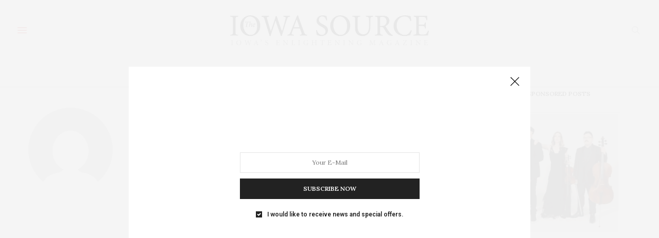

--- FILE ---
content_type: text/html; charset=UTF-8
request_url: https://www.iowasource.com/author/davidgfisher/
body_size: 79157
content:
<!doctype html>
<html dir="ltr" lang="en-US" prefix="og: https://ogp.me/ns#">
<head>
	<meta charset="UTF-8">
	<meta name="viewport" content="width=device-width, initial-scale=1, maximum-scale=1, viewport-fit=cover">
	<link rel="profile" href="http://gmpg.org/xfn/11">
	<meta http-equiv="x-dns-prefetch-control" content="on">
	<link rel="dns-prefetch" href="//fonts.googleapis.com" />
	<link rel="dns-prefetch" href="//fonts.gstatic.com" />
	<link rel="dns-prefetch" href="//0.gravatar.com/" />
	<link rel="dns-prefetch" href="//2.gravatar.com/" />
	<link rel="dns-prefetch" href="//1.gravatar.com/" /><title>David G. Fisher - Iowa Source</title>

		<!-- All in One SEO 4.9.3 - aioseo.com -->
	<meta name="robots" content="max-image-preview:large" />
	<link rel="canonical" href="https://www.iowasource.com/author/davidgfisher/" />
	<meta name="generator" content="All in One SEO (AIOSEO) 4.9.3" />
		<script type="application/ld+json" class="aioseo-schema">
			{"@context":"https:\/\/schema.org","@graph":[{"@type":"BreadcrumbList","@id":"https:\/\/www.iowasource.com\/author\/davidgfisher\/#breadcrumblist","itemListElement":[{"@type":"ListItem","@id":"https:\/\/www.iowasource.com#listItem","position":1,"name":"Home","item":"https:\/\/www.iowasource.com","nextItem":{"@type":"ListItem","@id":"https:\/\/www.iowasource.com\/author\/davidgfisher\/#listItem","name":"David G. Fisher"}},{"@type":"ListItem","@id":"https:\/\/www.iowasource.com\/author\/davidgfisher\/#listItem","position":2,"name":"David G. Fisher","previousItem":{"@type":"ListItem","@id":"https:\/\/www.iowasource.com#listItem","name":"Home"}}]},{"@type":"Organization","@id":"https:\/\/www.iowasource.com\/#organization","name":"Iowa Source","description":"Iowa's Enlightening Magazine","url":"https:\/\/www.iowasource.com\/"},{"@type":"Person","@id":"https:\/\/www.iowasource.com\/author\/davidgfisher\/#author","url":"https:\/\/www.iowasource.com\/author\/davidgfisher\/","name":"David G. Fisher","mainEntityOfPage":{"@id":"https:\/\/www.iowasource.com\/author\/davidgfisher\/#profilepage"}},{"@type":"ProfilePage","@id":"https:\/\/www.iowasource.com\/author\/davidgfisher\/#profilepage","url":"https:\/\/www.iowasource.com\/author\/davidgfisher\/","name":"David G. Fisher - Iowa Source","inLanguage":"en-US","isPartOf":{"@id":"https:\/\/www.iowasource.com\/#website"},"breadcrumb":{"@id":"https:\/\/www.iowasource.com\/author\/davidgfisher\/#breadcrumblist"},"dateCreated":"2017-09-15T04:49:44+00:00","mainEntity":{"@id":"https:\/\/www.iowasource.com\/author\/davidgfisher\/#author"}},{"@type":"WebSite","@id":"https:\/\/www.iowasource.com\/#website","url":"https:\/\/www.iowasource.com\/","name":"Iowa Source","description":"Iowa's Enlightening Magazine","inLanguage":"en-US","publisher":{"@id":"https:\/\/www.iowasource.com\/#organization"}}]}
		</script>
		<!-- All in One SEO -->

<link rel='dns-prefetch' href='//cdn.plyr.io' />
<link rel='dns-prefetch' href='//fonts.googleapis.com' />
<link rel="alternate" type="application/rss+xml" title="Iowa Source &raquo; Feed" href="https://www.iowasource.com/feed/" />
<link rel="alternate" type="application/rss+xml" title="Iowa Source &raquo; Comments Feed" href="https://www.iowasource.com/comments/feed/" />
<link rel="alternate" type="text/calendar" title="Iowa Source &raquo; iCal Feed" href="https://www.iowasource.com/events/?ical=1" />
<link rel="preconnect" href="//fonts.gstatic.com/" crossorigin><link rel="alternate" type="application/rss+xml" title="Iowa Source &raquo; Posts by David G. Fisher Feed" href="https://www.iowasource.com/author/davidgfisher/feed/" />
		<!-- This site uses the Google Analytics by MonsterInsights plugin v9.11.1 - Using Analytics tracking - https://www.monsterinsights.com/ -->
							<script src="//www.googletagmanager.com/gtag/js?id=G-8RNVSCL84D"  data-cfasync="false" data-wpfc-render="false" type="text/javascript" async></script>
			<script data-cfasync="false" data-wpfc-render="false" type="text/javascript">
				var mi_version = '9.11.1';
				var mi_track_user = true;
				var mi_no_track_reason = '';
								var MonsterInsightsDefaultLocations = {"page_location":"https:\/\/www.iowasource.com\/author\/davidgfisher\/"};
								if ( typeof MonsterInsightsPrivacyGuardFilter === 'function' ) {
					var MonsterInsightsLocations = (typeof MonsterInsightsExcludeQuery === 'object') ? MonsterInsightsPrivacyGuardFilter( MonsterInsightsExcludeQuery ) : MonsterInsightsPrivacyGuardFilter( MonsterInsightsDefaultLocations );
				} else {
					var MonsterInsightsLocations = (typeof MonsterInsightsExcludeQuery === 'object') ? MonsterInsightsExcludeQuery : MonsterInsightsDefaultLocations;
				}

								var disableStrs = [
										'ga-disable-G-8RNVSCL84D',
									];

				/* Function to detect opted out users */
				function __gtagTrackerIsOptedOut() {
					for (var index = 0; index < disableStrs.length; index++) {
						if (document.cookie.indexOf(disableStrs[index] + '=true') > -1) {
							return true;
						}
					}

					return false;
				}

				/* Disable tracking if the opt-out cookie exists. */
				if (__gtagTrackerIsOptedOut()) {
					for (var index = 0; index < disableStrs.length; index++) {
						window[disableStrs[index]] = true;
					}
				}

				/* Opt-out function */
				function __gtagTrackerOptout() {
					for (var index = 0; index < disableStrs.length; index++) {
						document.cookie = disableStrs[index] + '=true; expires=Thu, 31 Dec 2099 23:59:59 UTC; path=/';
						window[disableStrs[index]] = true;
					}
				}

				if ('undefined' === typeof gaOptout) {
					function gaOptout() {
						__gtagTrackerOptout();
					}
				}
								window.dataLayer = window.dataLayer || [];

				window.MonsterInsightsDualTracker = {
					helpers: {},
					trackers: {},
				};
				if (mi_track_user) {
					function __gtagDataLayer() {
						dataLayer.push(arguments);
					}

					function __gtagTracker(type, name, parameters) {
						if (!parameters) {
							parameters = {};
						}

						if (parameters.send_to) {
							__gtagDataLayer.apply(null, arguments);
							return;
						}

						if (type === 'event') {
														parameters.send_to = monsterinsights_frontend.v4_id;
							var hookName = name;
							if (typeof parameters['event_category'] !== 'undefined') {
								hookName = parameters['event_category'] + ':' + name;
							}

							if (typeof MonsterInsightsDualTracker.trackers[hookName] !== 'undefined') {
								MonsterInsightsDualTracker.trackers[hookName](parameters);
							} else {
								__gtagDataLayer('event', name, parameters);
							}
							
						} else {
							__gtagDataLayer.apply(null, arguments);
						}
					}

					__gtagTracker('js', new Date());
					__gtagTracker('set', {
						'developer_id.dZGIzZG': true,
											});
					if ( MonsterInsightsLocations.page_location ) {
						__gtagTracker('set', MonsterInsightsLocations);
					}
										__gtagTracker('config', 'G-8RNVSCL84D', {"forceSSL":"true"} );
										window.gtag = __gtagTracker;										(function () {
						/* https://developers.google.com/analytics/devguides/collection/analyticsjs/ */
						/* ga and __gaTracker compatibility shim. */
						var noopfn = function () {
							return null;
						};
						var newtracker = function () {
							return new Tracker();
						};
						var Tracker = function () {
							return null;
						};
						var p = Tracker.prototype;
						p.get = noopfn;
						p.set = noopfn;
						p.send = function () {
							var args = Array.prototype.slice.call(arguments);
							args.unshift('send');
							__gaTracker.apply(null, args);
						};
						var __gaTracker = function () {
							var len = arguments.length;
							if (len === 0) {
								return;
							}
							var f = arguments[len - 1];
							if (typeof f !== 'object' || f === null || typeof f.hitCallback !== 'function') {
								if ('send' === arguments[0]) {
									var hitConverted, hitObject = false, action;
									if ('event' === arguments[1]) {
										if ('undefined' !== typeof arguments[3]) {
											hitObject = {
												'eventAction': arguments[3],
												'eventCategory': arguments[2],
												'eventLabel': arguments[4],
												'value': arguments[5] ? arguments[5] : 1,
											}
										}
									}
									if ('pageview' === arguments[1]) {
										if ('undefined' !== typeof arguments[2]) {
											hitObject = {
												'eventAction': 'page_view',
												'page_path': arguments[2],
											}
										}
									}
									if (typeof arguments[2] === 'object') {
										hitObject = arguments[2];
									}
									if (typeof arguments[5] === 'object') {
										Object.assign(hitObject, arguments[5]);
									}
									if ('undefined' !== typeof arguments[1].hitType) {
										hitObject = arguments[1];
										if ('pageview' === hitObject.hitType) {
											hitObject.eventAction = 'page_view';
										}
									}
									if (hitObject) {
										action = 'timing' === arguments[1].hitType ? 'timing_complete' : hitObject.eventAction;
										hitConverted = mapArgs(hitObject);
										__gtagTracker('event', action, hitConverted);
									}
								}
								return;
							}

							function mapArgs(args) {
								var arg, hit = {};
								var gaMap = {
									'eventCategory': 'event_category',
									'eventAction': 'event_action',
									'eventLabel': 'event_label',
									'eventValue': 'event_value',
									'nonInteraction': 'non_interaction',
									'timingCategory': 'event_category',
									'timingVar': 'name',
									'timingValue': 'value',
									'timingLabel': 'event_label',
									'page': 'page_path',
									'location': 'page_location',
									'title': 'page_title',
									'referrer' : 'page_referrer',
								};
								for (arg in args) {
																		if (!(!args.hasOwnProperty(arg) || !gaMap.hasOwnProperty(arg))) {
										hit[gaMap[arg]] = args[arg];
									} else {
										hit[arg] = args[arg];
									}
								}
								return hit;
							}

							try {
								f.hitCallback();
							} catch (ex) {
							}
						};
						__gaTracker.create = newtracker;
						__gaTracker.getByName = newtracker;
						__gaTracker.getAll = function () {
							return [];
						};
						__gaTracker.remove = noopfn;
						__gaTracker.loaded = true;
						window['__gaTracker'] = __gaTracker;
					})();
									} else {
										console.log("");
					(function () {
						function __gtagTracker() {
							return null;
						}

						window['__gtagTracker'] = __gtagTracker;
						window['gtag'] = __gtagTracker;
					})();
									}
			</script>
							<!-- / Google Analytics by MonsterInsights -->
		<style id='wp-img-auto-sizes-contain-inline-css' type='text/css'>
img:is([sizes=auto i],[sizes^="auto," i]){contain-intrinsic-size:3000px 1500px}
/*# sourceURL=wp-img-auto-sizes-contain-inline-css */
</style>
<style id='wp-emoji-styles-inline-css' type='text/css'>

	img.wp-smiley, img.emoji {
		display: inline !important;
		border: none !important;
		box-shadow: none !important;
		height: 1em !important;
		width: 1em !important;
		margin: 0 0.07em !important;
		vertical-align: -0.1em !important;
		background: none !important;
		padding: 0 !important;
	}
/*# sourceURL=wp-emoji-styles-inline-css */
</style>
<link rel='stylesheet' id='wp-block-library-css' href='https://www.iowasource.com/wp-includes/css/dist/block-library/style.min.css?ver=6.9' media='all' />
<style id='global-styles-inline-css' type='text/css'>
:root{--wp--preset--aspect-ratio--square: 1;--wp--preset--aspect-ratio--4-3: 4/3;--wp--preset--aspect-ratio--3-4: 3/4;--wp--preset--aspect-ratio--3-2: 3/2;--wp--preset--aspect-ratio--2-3: 2/3;--wp--preset--aspect-ratio--16-9: 16/9;--wp--preset--aspect-ratio--9-16: 9/16;--wp--preset--color--black: #000000;--wp--preset--color--cyan-bluish-gray: #abb8c3;--wp--preset--color--white: #ffffff;--wp--preset--color--pale-pink: #f78da7;--wp--preset--color--vivid-red: #cf2e2e;--wp--preset--color--luminous-vivid-orange: #ff6900;--wp--preset--color--luminous-vivid-amber: #fcb900;--wp--preset--color--light-green-cyan: #7bdcb5;--wp--preset--color--vivid-green-cyan: #00d084;--wp--preset--color--pale-cyan-blue: #8ed1fc;--wp--preset--color--vivid-cyan-blue: #0693e3;--wp--preset--color--vivid-purple: #9b51e0;--wp--preset--color--thb-accent: #dd3333;--wp--preset--gradient--vivid-cyan-blue-to-vivid-purple: linear-gradient(135deg,rgb(6,147,227) 0%,rgb(155,81,224) 100%);--wp--preset--gradient--light-green-cyan-to-vivid-green-cyan: linear-gradient(135deg,rgb(122,220,180) 0%,rgb(0,208,130) 100%);--wp--preset--gradient--luminous-vivid-amber-to-luminous-vivid-orange: linear-gradient(135deg,rgb(252,185,0) 0%,rgb(255,105,0) 100%);--wp--preset--gradient--luminous-vivid-orange-to-vivid-red: linear-gradient(135deg,rgb(255,105,0) 0%,rgb(207,46,46) 100%);--wp--preset--gradient--very-light-gray-to-cyan-bluish-gray: linear-gradient(135deg,rgb(238,238,238) 0%,rgb(169,184,195) 100%);--wp--preset--gradient--cool-to-warm-spectrum: linear-gradient(135deg,rgb(74,234,220) 0%,rgb(151,120,209) 20%,rgb(207,42,186) 40%,rgb(238,44,130) 60%,rgb(251,105,98) 80%,rgb(254,248,76) 100%);--wp--preset--gradient--blush-light-purple: linear-gradient(135deg,rgb(255,206,236) 0%,rgb(152,150,240) 100%);--wp--preset--gradient--blush-bordeaux: linear-gradient(135deg,rgb(254,205,165) 0%,rgb(254,45,45) 50%,rgb(107,0,62) 100%);--wp--preset--gradient--luminous-dusk: linear-gradient(135deg,rgb(255,203,112) 0%,rgb(199,81,192) 50%,rgb(65,88,208) 100%);--wp--preset--gradient--pale-ocean: linear-gradient(135deg,rgb(255,245,203) 0%,rgb(182,227,212) 50%,rgb(51,167,181) 100%);--wp--preset--gradient--electric-grass: linear-gradient(135deg,rgb(202,248,128) 0%,rgb(113,206,126) 100%);--wp--preset--gradient--midnight: linear-gradient(135deg,rgb(2,3,129) 0%,rgb(40,116,252) 100%);--wp--preset--font-size--small: 13px;--wp--preset--font-size--medium: 20px;--wp--preset--font-size--large: 36px;--wp--preset--font-size--x-large: 42px;--wp--preset--spacing--20: 0.44rem;--wp--preset--spacing--30: 0.67rem;--wp--preset--spacing--40: 1rem;--wp--preset--spacing--50: 1.5rem;--wp--preset--spacing--60: 2.25rem;--wp--preset--spacing--70: 3.38rem;--wp--preset--spacing--80: 5.06rem;--wp--preset--shadow--natural: 6px 6px 9px rgba(0, 0, 0, 0.2);--wp--preset--shadow--deep: 12px 12px 50px rgba(0, 0, 0, 0.4);--wp--preset--shadow--sharp: 6px 6px 0px rgba(0, 0, 0, 0.2);--wp--preset--shadow--outlined: 6px 6px 0px -3px rgb(255, 255, 255), 6px 6px rgb(0, 0, 0);--wp--preset--shadow--crisp: 6px 6px 0px rgb(0, 0, 0);}:where(.is-layout-flex){gap: 0.5em;}:where(.is-layout-grid){gap: 0.5em;}body .is-layout-flex{display: flex;}.is-layout-flex{flex-wrap: wrap;align-items: center;}.is-layout-flex > :is(*, div){margin: 0;}body .is-layout-grid{display: grid;}.is-layout-grid > :is(*, div){margin: 0;}:where(.wp-block-columns.is-layout-flex){gap: 2em;}:where(.wp-block-columns.is-layout-grid){gap: 2em;}:where(.wp-block-post-template.is-layout-flex){gap: 1.25em;}:where(.wp-block-post-template.is-layout-grid){gap: 1.25em;}.has-black-color{color: var(--wp--preset--color--black) !important;}.has-cyan-bluish-gray-color{color: var(--wp--preset--color--cyan-bluish-gray) !important;}.has-white-color{color: var(--wp--preset--color--white) !important;}.has-pale-pink-color{color: var(--wp--preset--color--pale-pink) !important;}.has-vivid-red-color{color: var(--wp--preset--color--vivid-red) !important;}.has-luminous-vivid-orange-color{color: var(--wp--preset--color--luminous-vivid-orange) !important;}.has-luminous-vivid-amber-color{color: var(--wp--preset--color--luminous-vivid-amber) !important;}.has-light-green-cyan-color{color: var(--wp--preset--color--light-green-cyan) !important;}.has-vivid-green-cyan-color{color: var(--wp--preset--color--vivid-green-cyan) !important;}.has-pale-cyan-blue-color{color: var(--wp--preset--color--pale-cyan-blue) !important;}.has-vivid-cyan-blue-color{color: var(--wp--preset--color--vivid-cyan-blue) !important;}.has-vivid-purple-color{color: var(--wp--preset--color--vivid-purple) !important;}.has-black-background-color{background-color: var(--wp--preset--color--black) !important;}.has-cyan-bluish-gray-background-color{background-color: var(--wp--preset--color--cyan-bluish-gray) !important;}.has-white-background-color{background-color: var(--wp--preset--color--white) !important;}.has-pale-pink-background-color{background-color: var(--wp--preset--color--pale-pink) !important;}.has-vivid-red-background-color{background-color: var(--wp--preset--color--vivid-red) !important;}.has-luminous-vivid-orange-background-color{background-color: var(--wp--preset--color--luminous-vivid-orange) !important;}.has-luminous-vivid-amber-background-color{background-color: var(--wp--preset--color--luminous-vivid-amber) !important;}.has-light-green-cyan-background-color{background-color: var(--wp--preset--color--light-green-cyan) !important;}.has-vivid-green-cyan-background-color{background-color: var(--wp--preset--color--vivid-green-cyan) !important;}.has-pale-cyan-blue-background-color{background-color: var(--wp--preset--color--pale-cyan-blue) !important;}.has-vivid-cyan-blue-background-color{background-color: var(--wp--preset--color--vivid-cyan-blue) !important;}.has-vivid-purple-background-color{background-color: var(--wp--preset--color--vivid-purple) !important;}.has-black-border-color{border-color: var(--wp--preset--color--black) !important;}.has-cyan-bluish-gray-border-color{border-color: var(--wp--preset--color--cyan-bluish-gray) !important;}.has-white-border-color{border-color: var(--wp--preset--color--white) !important;}.has-pale-pink-border-color{border-color: var(--wp--preset--color--pale-pink) !important;}.has-vivid-red-border-color{border-color: var(--wp--preset--color--vivid-red) !important;}.has-luminous-vivid-orange-border-color{border-color: var(--wp--preset--color--luminous-vivid-orange) !important;}.has-luminous-vivid-amber-border-color{border-color: var(--wp--preset--color--luminous-vivid-amber) !important;}.has-light-green-cyan-border-color{border-color: var(--wp--preset--color--light-green-cyan) !important;}.has-vivid-green-cyan-border-color{border-color: var(--wp--preset--color--vivid-green-cyan) !important;}.has-pale-cyan-blue-border-color{border-color: var(--wp--preset--color--pale-cyan-blue) !important;}.has-vivid-cyan-blue-border-color{border-color: var(--wp--preset--color--vivid-cyan-blue) !important;}.has-vivid-purple-border-color{border-color: var(--wp--preset--color--vivid-purple) !important;}.has-vivid-cyan-blue-to-vivid-purple-gradient-background{background: var(--wp--preset--gradient--vivid-cyan-blue-to-vivid-purple) !important;}.has-light-green-cyan-to-vivid-green-cyan-gradient-background{background: var(--wp--preset--gradient--light-green-cyan-to-vivid-green-cyan) !important;}.has-luminous-vivid-amber-to-luminous-vivid-orange-gradient-background{background: var(--wp--preset--gradient--luminous-vivid-amber-to-luminous-vivid-orange) !important;}.has-luminous-vivid-orange-to-vivid-red-gradient-background{background: var(--wp--preset--gradient--luminous-vivid-orange-to-vivid-red) !important;}.has-very-light-gray-to-cyan-bluish-gray-gradient-background{background: var(--wp--preset--gradient--very-light-gray-to-cyan-bluish-gray) !important;}.has-cool-to-warm-spectrum-gradient-background{background: var(--wp--preset--gradient--cool-to-warm-spectrum) !important;}.has-blush-light-purple-gradient-background{background: var(--wp--preset--gradient--blush-light-purple) !important;}.has-blush-bordeaux-gradient-background{background: var(--wp--preset--gradient--blush-bordeaux) !important;}.has-luminous-dusk-gradient-background{background: var(--wp--preset--gradient--luminous-dusk) !important;}.has-pale-ocean-gradient-background{background: var(--wp--preset--gradient--pale-ocean) !important;}.has-electric-grass-gradient-background{background: var(--wp--preset--gradient--electric-grass) !important;}.has-midnight-gradient-background{background: var(--wp--preset--gradient--midnight) !important;}.has-small-font-size{font-size: var(--wp--preset--font-size--small) !important;}.has-medium-font-size{font-size: var(--wp--preset--font-size--medium) !important;}.has-large-font-size{font-size: var(--wp--preset--font-size--large) !important;}.has-x-large-font-size{font-size: var(--wp--preset--font-size--x-large) !important;}
/*# sourceURL=global-styles-inline-css */
</style>

<style id='classic-theme-styles-inline-css' type='text/css'>
/*! This file is auto-generated */
.wp-block-button__link{color:#fff;background-color:#32373c;border-radius:9999px;box-shadow:none;text-decoration:none;padding:calc(.667em + 2px) calc(1.333em + 2px);font-size:1.125em}.wp-block-file__button{background:#32373c;color:#fff;text-decoration:none}
/*# sourceURL=/wp-includes/css/classic-themes.min.css */
</style>
<link rel='stylesheet' id='thb-fa-css' href='https://www.iowasource.com/wp-content/themes/thevoux-wp/assets/css/font-awesome.min.css?ver=4.7.0' media='all' />
<link rel='stylesheet' id='thb-app-css' href='https://www.iowasource.com/wp-content/themes/thevoux-wp/assets/css/app.css?ver=6.9.10' media='all' />
<style id='thb-app-inline-css' type='text/css'>
body {font-family:Lora;}@media only screen and (max-width:40.063em) {.header .logo .logoimg {max-height:60px;}.header .logo .logoimg[src$=".svg"] {max-height:100%;height:60px;}}@media only screen and (min-width:40.063em) {.header .logo .logoimg {max-height:80px;}.header .logo .logoimg[src$=".svg"] {max-height:100%;height:80px;}}.header.fixed .logo .logoimg {max-height:40px;}.header.fixed .logo .logoimg[src$=".svg"] {max-height:100%;height:40px;}h1, h2, h3, h4, h5, h6, .mont, .wpcf7-response-output, label, .select-wrapper select, .wp-caption .wp-caption-text, .smalltitle, .toggle .title, q, blockquote p, cite, table tr th, table tr td, #footer.style3 .menu, #footer.style2 .menu, #footer.style4 .menu, .product-title, .social_bar, .widget.widget_socialcounter ul.style2 li {font-family:Roboto, 'BlinkMacSystemFont', -apple-system, 'Roboto', 'Lucida Sans';}input[type="submit"],.button,.btn,.thb-text-button {}em {}h1,.h1 {font-weight:900;font-size:50px;line-height:1.1em !important;}h2 {font-weight:900;}h3 {font-family:Roboto, 'BlinkMacSystemFont', -apple-system, 'Roboto', 'Lucida Sans';font-weight:900;line-height:1.2em !important;}h4 {font-weight:900;}h5 {}h6 {}a,.header .nav_holder.dark .full-menu-container .full-menu > li > a:hover,.full-menu-container.light-menu-color .full-menu > li > a:hover,.full-menu-container .full-menu > li.active > a, .full-menu-container .full-menu > li.sfHover > a,.full-menu-container .full-menu > li > a:hover,.full-menu-container .full-menu > li.menu-item-has-children.menu-item-mega-parent .thb_mega_menu_holder .thb_mega_menu li.active a,.full-menu-container .full-menu > li.menu-item-has-children.menu-item-mega-parent .thb_mega_menu_holder .thb_mega_menu li.active a .fa,.post.featured-style4 .featured-title,.post-detail .article-tags a,.post .post-content .post-review .average,.post .post-content .post-review .thb-counter,#archive-title h1 span,.widget > strong.style1,.widget.widget_recent_entries ul li .url, .widget.widget_recent_comments ul li .url,.thb-mobile-menu li a.active,.thb-mobile-menu-secondary li a:hover,q, blockquote p,cite,.notification-box a:not(.button),.video_playlist .video_play.vertical.video-active,.video_playlist .video_play.vertical.video-active h6,.not-found p,.thb_tabs .tabs h6 a:hover,.thb_tabs .tabs dd.active h6 a,.cart_totals table tr.order-total td,.shop_table tbody tr td.order-status.approved,.shop_table tbody tr td.product-quantity .wishlist-in-stock,.shop_table tbody tr td.product-stock-status .wishlist-in-stock ,.payment_methods li .about_paypal,.place-order .terms label a,.woocommerce-MyAccount-navigation ul li:hover a, .woocommerce-MyAccount-navigation ul li.is-active a,.product .product-information .price > .amount,.product .product-information .price ins .amount,.product .product-information .wc-forward:hover,.product .product-information .product_meta > span a,.product .product-information .product_meta > span .sku,.woocommerce-tabs .wc-tabs li a:hover,.woocommerce-tabs .wc-tabs li.active a,.thb-selectionSharer a.email:hover,.widget ul.menu .current-menu-item>a,.btn.transparent-accent, .btn:focus.transparent-accent, .button.transparent-accent, input[type=submit].transparent-accent,.has-thb-accent-color,.wp-block-button .wp-block-button__link.has-thb-accent-color {color:#dd3333;}.plyr__control--overlaid,.plyr--video .plyr__control.plyr__tab-focus, .plyr--video .plyr__control:hover, .plyr--video .plyr__control[aria-expanded=true] {background:#dd3333;}.plyr--full-ui input[type=range] {color:#dd3333;}.header-submenu-style2 .full-menu-container .full-menu > li.menu-item-has-children.menu-item-mega-parent .thb_mega_menu_holder,.custom_check + .custom_label:hover:before,.thb-pricing-table .thb-pricing-column.highlight-true .pricing-container,.woocommerce-MyAccount-navigation ul li:hover a, .woocommerce-MyAccount-navigation ul li.is-active a,.thb_3dimg:hover .image_link,.btn.transparent-accent, .btn:focus.transparent-accent, .button.transparent-accent, input[type=submit].transparent-accent,.posts.style13-posts .pagination ul .page-numbers:not(.dots):hover, .posts.style13-posts .pagination ul .page-numbers.current, .posts.style13-posts .pagination .nav-links .page-numbers:not(.dots):hover, .posts.style13-posts .pagination .nav-links .page-numbers.current {border-color:#dd3333;}.header .social-holder .social_header:hover .social_icon,.thb_3dimg .title svg,.thb_3dimg .arrow svg {fill:#dd3333;}.header .social-holder .quick_cart .float_count,.header.fixed .progress,.post .post-gallery.has-gallery:after,.post.featured-style4:hover .featured-title,.post-detail .post-detail-gallery .gallery-link:hover,.thb-progress span,#archive-title,.widget .count-image .count,.slick-nav:hover,.btn:not(.white):hover,.btn:not(.white):focus:hover,.button:not(.white):hover,input[type=submit]:not(.white):hover,.btn.accent,.btn:focus.accent,.button.accent,input[type=submit].accent,.custom_check + .custom_label:after,[class^="tag-link"]:hover, .tag-cloud-link:hover.category_container.style3:before,.highlight.accent,.video_playlist .video_play.video-active,.thb_tabs .tabs h6 a:after,.btn.transparent-accent:hover, .btn:focus.transparent-accent:hover, .button.transparent-accent:hover, input[type=submit].transparent-accent:hover,.thb-hotspot-container .thb-hotspot.pin-accent,.posts.style13-posts .pagination ul .page-numbers:not(.dots):hover, .posts.style13-posts .pagination ul .page-numbers.current, .posts.style13-posts .pagination .nav-links .page-numbers:not(.dots):hover, .posts.style13-posts .pagination .nav-links .page-numbers.current,.has-thb-accent-background-color,.wp-block-button .wp-block-button__link.has-thb-accent-background-color {background-color:#dd3333;}.btn.accent:hover,.btn:focus.accent:hover,.button.accent:hover,input[type=submit].accent:hover {background-color:#c72e2e;}.header-submenu-style2 .full-menu-container .full-menu > li.menu-item-has-children .sub-menu:not(.thb_mega_menu),.woocommerce-MyAccount-navigation ul li:hover + li a, .woocommerce-MyAccount-navigation ul li.is-active + li a {border-top-color:#dd3333;}.woocommerce-tabs .wc-tabs li a:after {border-bottom-color:#dd3333;}.header-submenu-style2 .full-menu-container .full-menu>li.menu-item-has-children .sub-menu:not(.thb_mega_menu),.header-submenu-style2 .full-menu-container .full-menu>li.menu-item-has-children.menu-item-mega-parent .thb_mega_menu_holder {border-top-color:#dd3333;}.header-submenu-style3 .full-menu-container .full-menu>li.menu-item-has-children.menu-item-mega-parent .thb_mega_menu_holder .thb_mega_menu li.active a,.header-submenu-style3 .full-menu-container .full-menu > li.menu-item-has-children .sub-menu:not(.thb_mega_menu) li a:hover {background:rgba(221,51,51, 0.2);}.post.carousel-style12:hover {background:rgba(221,51,51, 0.1);}blockquote:before,blockquote:after {background:rgba(221,51,51, 0.2);}@media only screen and (max-width:40.063em) {.post.featured-style4 .featured-title,.post.category-widget-slider .featured-title {background:#dd3333;}}.full-menu-container .full-menu > li > a { color:#dd3333 !important; }.full-menu-container .full-menu > li > a:hover { color:#ba2b07 !important; }.full-menu-container.light-menu-color .full-menu > li > a { color:#dd3333 !important; }.full-menu-container.light-menu-color .full-menu > li > a:hover { color:#ba2b07 !important; }.mobile-toggle span,.light-title .mobile-toggle span {background:#dd3333;}.quick_search .search_icon,.header .social-holder .social_toggle svg,.header .social-holder .quick_cart svg {fill:#aaaaaa;}.widget > strong {color:#000000 !important;}.header.fixed .header_top .progress {background:#ba2b07;}.full-menu-container,.header.style3 .nav_holder,.header.style4 .nav_holder,.header.style5 .nav_holder,.header.style6 .nav_holder,.header.style7 .header_top {background-color:#f9f9f9 !important;}.full-menu-container .full-menu > li.menu-item-has-children.menu-item-mega-parent .thb_mega_menu_holder,.full-menu-container .full-menu > li.menu-item-has-children > .sub-menu {background-color:#f9f9f9 !important;}.social_bar {background-color:#dddddd !important;}#footer {background-color:#eaeaea !important;}#subfooter {background-color:#f4f4f4 !important;}.widget.style1 > strong span {background:#dddddd;}.full-menu-container .full-menu > li > a,#footer.style2 .menu,#footer.style3 .menu,#footer.style4 .menu,#footer.style5 .menu {font-family:Palatino, 'BlinkMacSystemFont', -apple-system, 'Roboto', 'Lucida Sans';font-weight:bolder;font-size:14px;}.subheader-menu>li>a {}.full-menu-container .full-menu > li > a,#footer.style2 .menu,#footer.style3 .menu,#footer.style4 .menu,#footer.style5 .menu {font-family:Palatino, 'BlinkMacSystemFont', -apple-system, 'Roboto', 'Lucida Sans';font-weight:bolder;font-size:14px;}.thb-mobile-menu>li>a,.thb-mobile-menu-secondary li a {}.thb-mobile-menu .sub-menu li a {}.post .post-title h1 {font-style:normal;font-weight:900;}.post-links,.thb-post-top,.post-meta,.post-author,.post-title-bullets li button span {}.post-detail .post-content:before {}.social_bar ul li a {}#footer.style2 .menu,#footer.style3 .menu,#footer.style4 .menu,#footer.style5 .menu {}.post-detail-style2-row .post-detail .post-title-container,.sidebar .sidebar_inner {background-color:#ffffff}.post-title h3, .post-title h1 {font-weight:900!important;}.newsletter-container-mc p {padding:10px 0;}.newsletter-container-mc input {width:90%;}.newsletter-container-mc input[type=submit] {width:70%;}.adrotate_widgets .g-col {margin:0px 0 0px 0 !important;}.adrotate_widgets .g-col:last-child {margin:30px 0 0px 0 !important;}.g-single {margin:0px 0 30px 0 !important;}.g-dyn {margin:0px 0 30px 0 !important;}.g-col {margin:0px 0 30px 0 !important;}.g {}#footer .widget.style3>strong span {padding:0;font-size:16px;background:transparent;}
/*# sourceURL=thb-app-inline-css */
</style>
<link rel='stylesheet' id='thb-style-css' href='https://www.iowasource.com/wp-content/themes/thevoux-wp/style.css?ver=6.9.10' media='all' />
<link rel='stylesheet' id='thb-google-fonts-css' href='https://fonts.googleapis.com/css?family=Lora%3A400%2C500%2C600%2C700%2C400i%2C500i%2C600i%2C700i%7CRoboto%3A100%2C200%2C300%2C400%2C500%2C600%2C700%2C800%2C900%2C100i%2C200i%2C300i%2C400i%2C500i%2C600i%2C700i%2C800i%2C900i&#038;subset=latin&#038;display=swap&#038;ver=6.9.10' media='all' />
<script type="text/javascript" src="https://www.iowasource.com/wp-content/plugins/google-analytics-for-wordpress/assets/js/frontend-gtag.js?ver=9.11.1" id="monsterinsights-frontend-script-js" async="async" data-wp-strategy="async"></script>
<script data-cfasync="false" data-wpfc-render="false" type="text/javascript" id='monsterinsights-frontend-script-js-extra'>/* <![CDATA[ */
var monsterinsights_frontend = {"js_events_tracking":"true","download_extensions":"doc,pdf,ppt,zip,xls,docx,pptx,xlsx","inbound_paths":"[]","home_url":"https:\/\/www.iowasource.com","hash_tracking":"false","v4_id":"G-8RNVSCL84D"};/* ]]> */
</script>
<script type="text/javascript" src="https://www.iowasource.com/wp-includes/js/jquery/jquery.min.js?ver=3.7.1" id="jquery-core-js"></script>
<script type="text/javascript" src="https://www.iowasource.com/wp-includes/js/jquery/jquery-migrate.min.js?ver=3.4.1" id="jquery-migrate-js"></script>
<script></script><link rel="https://api.w.org/" href="https://www.iowasource.com/wp-json/" /><link rel="alternate" title="JSON" type="application/json" href="https://www.iowasource.com/wp-json/wp/v2/users/98" /><link rel="EditURI" type="application/rsd+xml" title="RSD" href="https://www.iowasource.com/xmlrpc.php?rsd" />
<meta name="generator" content="WordPress 6.9" />

<!-- This site is using AdRotate v5.17.2 to display their advertisements - https://ajdg.solutions/ -->
<!-- AdRotate CSS -->
<style type="text/css" media="screen">
	.g { margin:0px; padding:0px; overflow:hidden; line-height:1; zoom:1; }
	.g img { height:auto; }
	.g-col { position:relative; float:left; }
	.g-col:first-child { margin-left: 0; }
	.g-col:last-child { margin-right: 0; }
	.g-1 { min-width:0px; max-width:1456px; }
	.b-1 { margin:0px 0px 0px 0px; }
	.g-3 { min-width:0px; max-width:1456px; }
	.b-3 { margin:25px 0px 0px 0px; }
	.g-4 { min-width:0px; max-width:300px; }
	.b-4 { margin:0px 0px 0px 0px; }
	.g-5 { min-width:0px; max-width:600px; }
	.b-5 { margin:0px 0px 0px 0px; }
	@media only screen and (max-width: 480px) {
		.g-col, .g-dyn, .g-single { width:100%; margin-left:0; margin-right:0; }
	}
</style>
<!-- /AdRotate CSS -->

<meta name="tec-api-version" content="v1"><meta name="tec-api-origin" content="https://www.iowasource.com"><link rel="alternate" href="https://www.iowasource.com/wp-json/tribe/events/v1/" /><meta name="generator" content="Powered by WPBakery Page Builder - drag and drop page builder for WordPress."/>
<link rel="icon" href="https://www.iowasource.com/wp-content/uploads/2017/08/cropped-iowasource-favicon-32x32.gif" sizes="32x32" />
<link rel="icon" href="https://www.iowasource.com/wp-content/uploads/2017/08/cropped-iowasource-favicon-192x192.gif" sizes="192x192" />
<link rel="apple-touch-icon" href="https://www.iowasource.com/wp-content/uploads/2017/08/cropped-iowasource-favicon-180x180.gif" />
<meta name="msapplication-TileImage" content="https://www.iowasource.com/wp-content/uploads/2017/08/cropped-iowasource-favicon-270x270.gif" />
		<style type="text/css" id="wp-custom-css">
			.rpwe-thumb {
    width: 100% !important;
}

.rpwe-thumb:hover {
    opacity: 0.8;
}

body .rpwe-block h3 {
    font-size: 18px !important;
    text-align: center;
    line-height: 2.4 !important;
}

body .rpwe-block h3 a {
	color: #222;
}

body .rpwe-block h3 a:hover {
	color: #222!important;
	text-decoration: underline;
}


.rpwe-summary {
    font-size: 14px;
    text-align: center;
}		</style>
		<noscript><style> .wpb_animate_when_almost_visible { opacity: 1; }</style></noscript><link rel='stylesheet' id='rpwe-style-css' href='https://www.iowasource.com/wp-content/plugins/recent-posts-widget-extended/assets/css/rpwe-frontend.css?ver=2.0.2' media='all' />
</head>
<body class="archive author author-davidgfisher author-98 wp-theme-thevoux-wp tribe-no-js article-dropcap-off thb-borders-off thb-rounded-forms-off social_black-off header_submenu_color-light mobile_menu_animation- header-submenu-style1 thb-pinit-on thb-single-product-ajax-on wpb-js-composer js-comp-ver-8.7.2 vc_responsive">
			<div id="wrapper" class="thb-page-transition-on">
		<!-- Start Content Container -->
		<div id="content-container">
			<!-- Start Content Click Capture -->
			<div class="click-capture"></div>
			<!-- End Content Click Capture -->
									
<!-- Start Header -->
<header class="header fixed ">
	<div class="header_top cf">
		<div class="row full-width-row align-middle">
			<div class="small-3 medium-2 columns toggle-holder">
					<a href="#" class="mobile-toggle  small"><div><span></span><span></span><span></span></div></a>
				</div>
			<div class="small-6 medium-8 columns logo text-center active">
								<a href="https://www.iowasource.com/" class="logolink" title="Iowa Source">
					<img src="https://iowasource.com/wp-content/uploads/2017/08/TheIowaSourceBWLogo@2x.gif" class="logoimg" alt="Iowa Source"/>
				</a>
								</div>
			<div class="small-3 medium-2 columns text-right">
				<div class="social-holder style2">
					
	<aside class="social_header">
																											</aside>
							<aside class="quick_search">
		<svg xmlns="http://www.w3.org/2000/svg" version="1.1" class="search_icon" x="0" y="0" width="16.2" height="16.2" viewBox="0 0 16.2 16.2" enable-background="new 0 0 16.209 16.204" xml:space="preserve"><path d="M15.9 14.7l-4.3-4.3c0.9-1.1 1.4-2.5 1.4-4 0-3.5-2.9-6.4-6.4-6.4S0.1 3 0.1 6.5c0 3.5 2.9 6.4 6.4 6.4 1.4 0 2.8-0.5 3.9-1.3l4.4 4.3c0.2 0.2 0.4 0.2 0.6 0.2 0.2 0 0.4-0.1 0.6-0.2C16.2 15.6 16.2 15.1 15.9 14.7zM1.7 6.5c0-2.6 2.2-4.8 4.8-4.8s4.8 2.1 4.8 4.8c0 2.6-2.2 4.8-4.8 4.8S1.7 9.1 1.7 6.5z"/></svg>		<form role="search" method="get" class="searchform" action="https://www.iowasource.com/">
	<label for="search-form-1" class="screen-reader-text">Search for:</label>
	<input type="text" id="search-form-1" class="search-field" value="" name="s" />
</form>
	</aside>
										</div>
			</div>
		</div>
				<span class="progress"></span>
			</div>
			<div class="nav_holder show-for-large">
			<nav class="full-menu-container text-center">
									<ul id="menu-main-header-menu" class="full-menu nav submenu-style-style1"><li id="menu-item-4327" class="menu-item menu-item-type-taxonomy menu-item-object-category menu-item-4327"><a href="https://www.iowasource.com/category/features/">Features</a></li>
<li id="menu-item-4325" class="menu-item menu-item-type-taxonomy menu-item-object-category menu-item-4325"><a href="https://www.iowasource.com/category/events/">Events</a></li>
<li id="menu-item-4326" class="menu-item menu-item-type-taxonomy menu-item-object-category menu-item-4326"><a href="https://www.iowasource.com/category/food/">Food</a></li>
<li id="menu-item-7694" class="menu-item menu-item-type-post_type menu-item-object-page menu-item-7694"><a href="https://www.iowasource.com/about/">About Us</a></li>
<li id="menu-item-7693" class="menu-item menu-item-type-custom menu-item-object-custom menu-item-7693"><a target="_blank" href="http://eepurl.com/c1wGA5">Subscribe</a></li>
<li id="menu-item-7807" class="menu-item menu-item-type-taxonomy menu-item-object-category menu-item-7807"><a href="https://www.iowasource.com/category/event-calendars/">Calendar</a></li>
</ul>							</nav>
		</div>
	</header>
<!-- End Header -->
			<!-- Start Header -->
<div class="header_holder  ">
<header class="header style1 ">

	<div class="header_top cf">
				<div class="row full-width-row align-middle">
			<div class="small-3 large-4 columns toggle-holder">
					<a href="#" class="mobile-toggle  small"><div><span></span><span></span><span></span></div></a>
								</div>
			<div class="small-6 large-4 columns logo text-center">
				<a href="https://www.iowasource.com/" class="logolink" title="Iowa Source">
					<img src="https://iowasource.com/wp-content/uploads/2017/08/TheIowaSourceBWLogo@2x.png" class="logoimg" alt="Iowa Source"/>
				</a>
			</div>
			<div class="small-3 large-4 columns social-holder style2">
				
	<aside class="social_header">
																											</aside>
		<aside class="quick_search">
		<svg xmlns="http://www.w3.org/2000/svg" version="1.1" class="search_icon" x="0" y="0" width="16.2" height="16.2" viewBox="0 0 16.2 16.2" enable-background="new 0 0 16.209 16.204" xml:space="preserve"><path d="M15.9 14.7l-4.3-4.3c0.9-1.1 1.4-2.5 1.4-4 0-3.5-2.9-6.4-6.4-6.4S0.1 3 0.1 6.5c0 3.5 2.9 6.4 6.4 6.4 1.4 0 2.8-0.5 3.9-1.3l4.4 4.3c0.2 0.2 0.4 0.2 0.6 0.2 0.2 0 0.4-0.1 0.6-0.2C16.2 15.6 16.2 15.1 15.9 14.7zM1.7 6.5c0-2.6 2.2-4.8 4.8-4.8s4.8 2.1 4.8 4.8c0 2.6-2.2 4.8-4.8 4.8S1.7 9.1 1.7 6.5z"/></svg>		<form role="search" method="get" class="searchform" action="https://www.iowasource.com/">
	<label for="search-form-2" class="screen-reader-text">Search for:</label>
	<input type="text" id="search-form-2" class="search-field" value="" name="s" />
</form>
	</aside>
				</div>
		</div>
	</div>
			<div class="nav_holder light">
			<nav class="full-menu-container">
				<ul id="menu-main-header-menu-1" class="full-menu nav submenu-style-style1"><li class="menu-item menu-item-type-taxonomy menu-item-object-category menu-item-4327"><a href="https://www.iowasource.com/category/features/">Features</a></li>
<li class="menu-item menu-item-type-taxonomy menu-item-object-category menu-item-4325"><a href="https://www.iowasource.com/category/events/">Events</a></li>
<li class="menu-item menu-item-type-taxonomy menu-item-object-category menu-item-4326"><a href="https://www.iowasource.com/category/food/">Food</a></li>
<li class="menu-item menu-item-type-post_type menu-item-object-page menu-item-7694"><a href="https://www.iowasource.com/about/">About Us</a></li>
<li class="menu-item menu-item-type-custom menu-item-object-custom menu-item-7693"><a target="_blank" href="http://eepurl.com/c1wGA5">Subscribe</a></li>
<li class="menu-item menu-item-type-taxonomy menu-item-object-category menu-item-7807"><a href="https://www.iowasource.com/category/event-calendars/">Calendar</a></li>
</ul>				</nav>
		</div>
	</header>
</div>
<!-- End Header -->
			<div role="main" class="cf">
<div class="row archive-page-container">
	<div class="small-12 medium-8 columns">
					<section id="authorpage" class="authorpage">
					<img alt='' src='https://secure.gravatar.com/avatar/?s=164&#038;d=mm&#038;r=g' srcset='https://secure.gravatar.com/avatar/?s=328&#038;d=mm&#038;r=g 2x' class='avatar avatar-164 photo avatar-default lazyload' height='164' width='164' decoding='async'/>	<div class="author-content">
		<h5><a href="https://www.iowasource.com/author/davidgfisher/">David G. Fisher</a></h5>
				<p></p>
									</div>
				</section>
								<article itemscope itemtype="http://schema.org/Article" class="post style1  post-1074 post type-post status-publish format-standard has-post-thumbnail hentry category-food-restaurants-and-recipes tag-buy-local tag-crop-diversity tag-csa tag-family-farms tag-farmers-markets tag-food-revolution tag-local-food-production tag-new-food-system tag-organic-agriculture tag-small-farms tag-sustainable-agriculture">
	<div class="row align-middle">
		<div class="small-12 medium-5 large-6 columns">
						<figure class="post-gallery">
								<a href="https://www.iowasource.com/2009/03/04/food2009_03_fisher/" title="The Great Food Revolution: An Emerging Sustainable Food System"><img width="440" height="377" src="https://www.iowasource.com/wp-content/uploads/2009/03/2009_03_chart.jpg" class="attachment-thevoux-style1-2x size-thevoux-style1-2x thb-lazyload lazyload wp-post-image" alt="sustainable agriculture" decoding="async" fetchpriority="high" sizes="(max-width: 440px) 100vw, 440px" data-src="https://www.iowasource.com/wp-content/uploads/2009/03/2009_03_chart.jpg" data-sizes="auto" data-srcset="https://www.iowasource.com/wp-content/uploads/2009/03/2009_03_chart.jpg 440w, https://www.iowasource.com/wp-content/uploads/2009/03/2009_03_chart-300x257.jpg 300w" /></a>
			</figure>
					</div>
		<div class="small-12 medium-7 large-6 columns">
			<div class="thb-post-style1-content">
					<div class="thb-post-top">
				<aside class="post-meta style1">
			<a href="https://www.iowasource.com/category/food/food-restaurants-and-recipes/" class="cat-food-restaurants-and-recipes" aria-label="Food, Restaurants and Recipes">Food, Restaurants and Recipes</a>		</aside>
							<aside class="post-date">
				March 4, 2009			</aside>
			</div>
					<div class="post-title"><h3 itemprop="headline"><a href="https://www.iowasource.com/2009/03/04/food2009_03_fisher/" title="The Great Food Revolution: An Emerging Sustainable Food System">The Great Food Revolution: An Emerging Sustainable Food System</a></h3></div>								<div class="post-content small">
					<p>Let’s face it, the current way we do food &#8211; from seed to fork, and&hellip;</p>
					<footer class="post-links">
	<a href="https://www.iowasource.com/2009/03/04/food2009_03_fisher/#respond" title="The Great Food Revolution: An Emerging Sustainable Food System" class="post-link comment-link"><svg version="1.1" xmlns="http://www.w3.org/2000/svg" xmlns:xlink="http://www.w3.org/1999/xlink" x="0px" y="0px" width="13px" height="13.091px" viewBox="0 0 13 13.091" enable-background="new 0 0 13 13.091" xml:space="preserve">
<path d="M13,0.919v9.188c0,0.504-0.413,0.918-0.92,0.918H6.408l-2.136,1.838C3.999,13.094,3.62,13.166,3.284,13
	c-0.321-0.137-0.528-0.461-0.528-0.826v-1.148H0.919C0.413,11.025,0,10.611,0,10.107V0.919C0,0.414,0.413,0,0.919,0H12.08
	C12.587,0,13,0.414,13,0.919z M12.08,0.919H0.919v9.188h2.756v2.066l2.389-2.066h6.017V0.919z"/>
</svg></a> 
	<aside class="share-article-loop share-link post-link">
					</aside>
		<span>0 Shares</span>
	</footer>
				</div>
			</div>
		</div>
	</div>
		<aside class="post-bottom-meta hide">
		<meta itemprop="mainEntityOfPage" content="https://www.iowasource.com/2009/03/04/food2009_03_fisher/">
		<span class="vcard author" itemprop="author" content="David G. Fisher">
			<span class="fn">David G. Fisher</span>
		</span>
		<time class="time publised entry-date" datetime="2009-03-04T12:17:00+00:00" itemprop="datePublished" content="2009-03-04T12:17:00+00:00">March 4, 2009</time>
		<meta itemprop="dateModified" class="updated" content="2019-02-04T19:02:00+00:00">
		<span itemprop="publisher" itemscope itemtype="https://schema.org/Organization">
			<meta itemprop="name" content="Iowa Source">
			<span itemprop="logo" itemscope itemtype="https://schema.org/ImageObject">
				<meta itemprop="url" content="https://www.iowasource.com/wp-content/themes/thevoux-wp/assets/img/logo.png">
			</span>
		</span>
					<span itemprop="image" itemscope itemtype="http://schema.org/ImageObject">
				<meta itemprop="url" content="https://www.iowasource.com/wp-content/uploads/2009/03/2009_03_chart.jpg">
				<meta itemprop="width" content="440" />
				<meta itemprop="height" content="377" />
			</span>
			</aside>
	</article>
								</div>
	<aside class="sidebar small-12 medium-4 columns">
	<div class="sidebar_inner fixed-me">
		<div id="rpwe_widget-7" class="widget style3 rpwe_widget recent-posts-extended"><strong><span>Premium Sponsored Posts</span></strong><div  class="rpwe-block"><ul class="rpwe-ul"><li class="rpwe-li rpwe-clearfix"><a class="rpwe-img" href="https://www.iowasource.com/2018/01/05/events-calendar/" target="_self"><img class="rpwe-alignleft rpwe-thumb" src="https://www.iowasource.com/wp-content/uploads/2018/01/vitamin-string-quartet-270x213.gif" alt="Events Calendar 2025" height="213" width="270" loading="lazy" decoding="async"></a><h3 class="rpwe-title"><a href="https://www.iowasource.com/2018/01/05/events-calendar/" target="_self">Events Calendar 2025</a></h3><div class="rpwe-summary">Thursday, January 29 • ICPL Fiber Arts Hangout. Bring your &hellip;</div></li></ul></div><!-- Generated by http://wordpress.org/plugins/recent-posts-widget-extended/ --></div><div id="text-5" class="widget style3 widget_text"><strong><span>Iowa Source This Week &#8211; RLB</span></strong>			<div class="textwidget"><script>(function() {
	window.mc4wp = window.mc4wp || {
		listeners: [],
		forms: {
			on: function(evt, cb) {
				window.mc4wp.listeners.push(
					{
						event   : evt,
						callback: cb
					}
				);
			}
		}
	}
})();
</script><!-- Mailchimp for WordPress v4.11.1 - https://wordpress.org/plugins/mailchimp-for-wp/ --><form id="mc4wp-form-1" class="mc4wp-form mc4wp-form-7540" method="post" data-id="7540" data-name="Subscribe to Newsletter Right Side Form V1" ><div class="mc4wp-form-fields"><style>
  .newsletter-container input {
  	width:100%;
  }

  .newsletter-container input[type=submit] {
	width:80%;
  }
  
  .newsletter-container input[type=submit]:hover {
    color:#000;
    background-color:#fff;
  }
</style>

<div class="newsletter-container-mc" style="background-color:#dd3333; color:#fff;padding:20px; text-align:center;">
  <div class="newsletter-form-container">
    <p>This Week's Eastern Iowa Arts &amp; Culture Delivered to Your Inbox</p>
   	
    <input type="text" name="FNAME" placeholder="First Name">
    <input type="email" name="EMAIL" placeholder="Your email address" required /><!--The Iowa Source--><input name="INTERESTS[aa88d177e1][]" type="hidden" value="43fb066235"><!-- Special Offers and Events --><input name="INTERESTS[aa88d177e1][]" type="hidden" value="6053be2447"><!-- Arts and Culture this week --> <input name="INTERESTS[aa88d177e1][]" type="hidden" value="3903b28d23">
    <input type="submit" value="Subscribe Now" class="btn transparent-white">
  </div>
</div></div><label style="display: none !important;">Leave this field empty if you're human: <input type="text" name="_mc4wp_honeypot" value="" tabindex="-1" autocomplete="off" /></label><input type="hidden" name="_mc4wp_timestamp" value="1769770270" /><input type="hidden" name="_mc4wp_form_id" value="7540" /><input type="hidden" name="_mc4wp_form_element_id" value="mc4wp-form-1" /><div class="mc4wp-response"></div></form><!-- / Mailchimp for WordPress Plugin -->
</div>
		</div>	</div>
</aside>
</div>
		</div><!-- End role["main"] -->
			<!-- Start Footer -->
<!-- Please call pinit.js only once per page -->
<footer id="footer" class="style1 center-align-text  light">
	<div class="row no-padding  ">
					<div class="small-12 medium-6 large-4 columns">
				<div id="thb_sharedimages_widget-6" class="widget style3 widget_sharedimages"><strong><span>Most Shared Articles</span></strong><ul class="shared-style1"><li itemscope itemtype="http://schema.org/Article" class="post listing post-2506 type-post status-publish format-standard has-post-thumbnail hentry category-food-restaurants-and-recipes tag-gingerbread-recipes tag-how-to-make-a-gingerbread-house tag-royal-icing-recipes">
		<a class="figure  " href="https://www.iowasource.com/2012/11/08/food2012_11/" rel="bookmark" title="How to Make a Gingerbread House: Tips, Tools, and Recipes for a Candy Masterpiece">
				<img width="150" height="150" src="[data-uri]" class="attachment-thumbnail size-thumbnail thb-lazyload lazyload wp-post-image" alt="gingerbread house, gingerbread" decoding="async" loading="lazy" sizes="auto, (max-width: 150px) 100vw, 150px" data-src="https://www.iowasource.com/wp-content/uploads/2012/11/2012_11_ginger-red-green-150x150.jpg" data-sizes="auto" data-srcset="https://www.iowasource.com/wp-content/uploads/2012/11/2012_11_ginger-red-green-150x150.jpg 150w, https://www.iowasource.com/wp-content/uploads/2012/11/2012_11_ginger-red-green-180x180.jpg 180w, https://www.iowasource.com/wp-content/uploads/2012/11/2012_11_ginger-red-green-300x300.jpg 300w" />	</a>
		<div class="listing_content">
						<div class="thb-post-top">
				<aside class="post-meta style1">
			<a href="https://www.iowasource.com/category/food/food-restaurants-and-recipes/" class="cat-food-restaurants-and-recipes" aria-label="Food, Restaurants and Recipes">Food, Restaurants and Recipes</a>		</aside>
					</div>
					<div class="post-title"><h6 itemprop="headline"><a href="https://www.iowasource.com/2012/11/08/food2012_11/" title="How to Make a Gingerbread House: Tips, Tools, and Recipes for a Candy Masterpiece">How to Make a Gingerbread House: Tips, Tools, and Recipes for a Candy Masterpiece</a></h6></div>		<footer class="post-links share-link just-shares">
	<svg version="1.1" xmlns="http://www.w3.org/2000/svg" xmlns:xlink="http://www.w3.org/1999/xlink" x="0px" y="0px" width="14px" height="15px" viewBox="0 0 14 15" enable-background="new 0 0 14 15" xml:space="preserve"><path d="M12,4h-2v1h2v9H1V5h2V4H1C0.326,4,0,4.298,0,5v8.729C0,14.43,0.546,15,1.219,15h10.562C12.454,15,13,14.432,13,13.729V5
			C13,4.299,12.674,4,12,4z M4.88,2.848l1.162-1.214v6.78c0,0.265,0.205,0.479,0.458,0.479s0.458-0.215,0.458-0.479v-6.78
			L8.12,2.848c0.179,0.188,0.47,0.188,0.648,0c0.179-0.187,0.179-0.49,0-0.676L6.824,0.14c-0.18-0.187-0.47-0.187-0.648,0
			L4.231,2.172c-0.179,0.186-0.179,0.489,0,0.676C4.41,3.035,4.7,3.035,4.88,2.848z"/></svg>	<span><em>2.8K</em> Shares</span>
</footer>
			<aside class="post-bottom-meta hide">
		<meta itemprop="mainEntityOfPage" content="https://www.iowasource.com/2012/11/08/food2012_11/">
		<span class="vcard author" itemprop="author" content="Sarah Kingsbury">
			<span class="fn">Sarah Kingsbury</span>
		</span>
		<time class="time publised entry-date" datetime="2012-11-08T10:37:59+00:00" itemprop="datePublished" content="2012-11-08T10:37:59+00:00">November 8, 2012</time>
		<meta itemprop="dateModified" class="updated" content="2023-12-06T21:05:30+00:00">
		<span itemprop="publisher" itemscope itemtype="https://schema.org/Organization">
			<meta itemprop="name" content="Iowa Source">
			<span itemprop="logo" itemscope itemtype="https://schema.org/ImageObject">
				<meta itemprop="url" content="https://www.iowasource.com/wp-content/themes/thevoux-wp/assets/img/logo.png">
			</span>
		</span>
					<span itemprop="image" itemscope itemtype="http://schema.org/ImageObject">
				<meta itemprop="url" content="https://www.iowasource.com/wp-content/uploads/2012/11/2012_11_ginger-red-green.jpg">
				<meta itemprop="width" content="440" />
				<meta itemprop="height" content="429" />
			</span>
			</aside>
		</div>
</li>
			<li itemscope itemtype="http://schema.org/Article" class="post listing post-3942 type-post status-publish format-standard has-post-thumbnail hentry category-home-and-garden tag-grow-garlic-in-iowa">
		<a class="figure  " href="https://www.iowasource.com/2015/10/05/home-garden2015_10_garlic/" rel="bookmark" title="How to Grow Garlic in Iowa">
				<img width="150" height="150" src="[data-uri]" class="attachment-thumbnail size-thumbnail thb-lazyload lazyload wp-post-image" alt="" decoding="async" loading="lazy" sizes="auto, (max-width: 150px) 100vw, 150px" data-src="https://www.iowasource.com/wp-content/uploads/2015/10/garlic-10-15-150x150.jpg" data-sizes="auto" data-srcset="https://www.iowasource.com/wp-content/uploads/2015/10/garlic-10-15-150x150.jpg 150w, https://www.iowasource.com/wp-content/uploads/2015/10/garlic-10-15-180x180.jpg 180w, https://www.iowasource.com/wp-content/uploads/2015/10/garlic-10-15-900x900.jpg 900w, https://www.iowasource.com/wp-content/uploads/2015/10/garlic-10-15-45x45.jpg 45w" />	</a>
		<div class="listing_content">
						<div class="thb-post-top">
				<aside class="post-meta style1">
			<a href="https://www.iowasource.com/category/features/lifestyle/home-and-garden/" class="cat-home-and-garden" aria-label="Home and Garden">Home and Garden</a>		</aside>
					</div>
					<div class="post-title"><h6 itemprop="headline"><a href="https://www.iowasource.com/2015/10/05/home-garden2015_10_garlic/" title="How to Grow Garlic in Iowa">How to Grow Garlic in Iowa</a></h6></div>		<footer class="post-links share-link just-shares">
	<svg version="1.1" xmlns="http://www.w3.org/2000/svg" xmlns:xlink="http://www.w3.org/1999/xlink" x="0px" y="0px" width="14px" height="15px" viewBox="0 0 14 15" enable-background="new 0 0 14 15" xml:space="preserve"><path d="M12,4h-2v1h2v9H1V5h2V4H1C0.326,4,0,4.298,0,5v8.729C0,14.43,0.546,15,1.219,15h10.562C12.454,15,13,14.432,13,13.729V5
			C13,4.299,12.674,4,12,4z M4.88,2.848l1.162-1.214v6.78c0,0.265,0.205,0.479,0.458,0.479s0.458-0.215,0.458-0.479v-6.78
			L8.12,2.848c0.179,0.188,0.47,0.188,0.648,0c0.179-0.187,0.179-0.49,0-0.676L6.824,0.14c-0.18-0.187-0.47-0.187-0.648,0
			L4.231,2.172c-0.179,0.186-0.179,0.489,0,0.676C4.41,3.035,4.7,3.035,4.88,2.848z"/></svg>	<span><em>30</em> Shares</span>
</footer>
			<aside class="post-bottom-meta hide">
		<meta itemprop="mainEntityOfPage" content="https://www.iowasource.com/2015/10/05/home-garden2015_10_garlic/">
		<span class="vcard author" itemprop="author" content="Jocelyn Engman">
			<span class="fn">Jocelyn Engman</span>
		</span>
		<time class="time publised entry-date" datetime="2015-10-05T14:47:51+00:00" itemprop="datePublished" content="2015-10-05T14:47:51+00:00">October 5, 2015</time>
		<meta itemprop="dateModified" class="updated" content="2017-12-12T18:42:00+00:00">
		<span itemprop="publisher" itemscope itemtype="https://schema.org/Organization">
			<meta itemprop="name" content="Iowa Source">
			<span itemprop="logo" itemscope itemtype="https://schema.org/ImageObject">
				<meta itemprop="url" content="https://www.iowasource.com/wp-content/themes/thevoux-wp/assets/img/logo.png">
			</span>
		</span>
					<span itemprop="image" itemscope itemtype="http://schema.org/ImageObject">
				<meta itemprop="url" content="https://www.iowasource.com/wp-content/uploads/2015/10/garlic-10-15.jpg">
				<meta itemprop="width" content="1400" />
				<meta itemprop="height" content="900" />
			</span>
			</aside>
		</div>
</li>
			<li itemscope itemtype="http://schema.org/Article" class="post listing post-8659 type-post status-publish format-standard has-post-thumbnail hentry category-books-and-writers category-events category-features">
		<a class="figure  " href="https://www.iowasource.com/2017/11/28/laura-ingalls-wilder/" rel="bookmark" title="Laura Ingalls Wilder: Her Real Pioneer Life">
				<img width="150" height="150" src="[data-uri]" class="attachment-thumbnail size-thumbnail thb-lazyload lazyload wp-post-image" alt="" decoding="async" loading="lazy" sizes="auto, (max-width: 150px) 100vw, 150px" data-src="https://www.iowasource.com/wp-content/uploads/2017/11/Laura-solo-1117-150x150.jpg" data-sizes="auto" data-srcset="https://www.iowasource.com/wp-content/uploads/2017/11/Laura-solo-1117-150x150.jpg 150w, https://www.iowasource.com/wp-content/uploads/2017/11/Laura-solo-1117-180x180.jpg 180w, https://www.iowasource.com/wp-content/uploads/2017/11/Laura-solo-1117-900x900.jpg 900w, https://www.iowasource.com/wp-content/uploads/2017/11/Laura-solo-1117-45x45.jpg 45w" />	</a>
		<div class="listing_content">
						<div class="thb-post-top">
				<aside class="post-meta style1">
			<a href="https://www.iowasource.com/category/features/arts-entertainment/books-and-writers/" class="cat-books-and-writers" aria-label="Books and Writers">Books and Writers</a><i>,</i>&nbsp;<a href="https://www.iowasource.com/category/events/" class="cat-events" aria-label="Events">Events</a><i>,</i>&nbsp;<a href="https://www.iowasource.com/category/features/" class="cat-features" aria-label="Features">Features</a>		</aside>
					</div>
					<div class="post-title"><h6 itemprop="headline"><a href="https://www.iowasource.com/2017/11/28/laura-ingalls-wilder/" title="Laura Ingalls Wilder: Her Real Pioneer Life">Laura Ingalls Wilder: Her Real Pioneer Life</a></h6></div>		<footer class="post-links share-link just-shares">
	<svg version="1.1" xmlns="http://www.w3.org/2000/svg" xmlns:xlink="http://www.w3.org/1999/xlink" x="0px" y="0px" width="14px" height="15px" viewBox="0 0 14 15" enable-background="new 0 0 14 15" xml:space="preserve"><path d="M12,4h-2v1h2v9H1V5h2V4H1C0.326,4,0,4.298,0,5v8.729C0,14.43,0.546,15,1.219,15h10.562C12.454,15,13,14.432,13,13.729V5
			C13,4.299,12.674,4,12,4z M4.88,2.848l1.162-1.214v6.78c0,0.265,0.205,0.479,0.458,0.479s0.458-0.215,0.458-0.479v-6.78
			L8.12,2.848c0.179,0.188,0.47,0.188,0.648,0c0.179-0.187,0.179-0.49,0-0.676L6.824,0.14c-0.18-0.187-0.47-0.187-0.648,0
			L4.231,2.172c-0.179,0.186-0.179,0.489,0,0.676C4.41,3.035,4.7,3.035,4.88,2.848z"/></svg>	<span><em>42</em> Shares</span>
</footer>
			<aside class="post-bottom-meta hide">
		<meta itemprop="mainEntityOfPage" content="https://www.iowasource.com/2017/11/28/laura-ingalls-wilder/">
		<span class="vcard author" itemprop="author" content="Source Staff">
			<span class="fn">Source Staff</span>
		</span>
		<time class="time publised entry-date" datetime="2017-11-28T17:29:04+00:00" itemprop="datePublished" content="2017-11-28T17:29:04+00:00">November 28, 2017</time>
		<meta itemprop="dateModified" class="updated" content="2020-05-13T15:21:04+00:00">
		<span itemprop="publisher" itemscope itemtype="https://schema.org/Organization">
			<meta itemprop="name" content="Iowa Source">
			<span itemprop="logo" itemscope itemtype="https://schema.org/ImageObject">
				<meta itemprop="url" content="https://www.iowasource.com/wp-content/themes/thevoux-wp/assets/img/logo.png">
			</span>
		</span>
					<span itemprop="image" itemscope itemtype="http://schema.org/ImageObject">
				<meta itemprop="url" content="https://www.iowasource.com/wp-content/uploads/2017/11/Laura-solo-1117.jpg">
				<meta itemprop="width" content="1400" />
				<meta itemprop="height" content="900" />
			</span>
			</aside>
		</div>
</li>
			</ul></div>			</div>
			<div class="small-12 medium-6 large-4 columns">
				<div id="mc4wp_form_widget-3" class="widget style3 widget_mc4wp_form_widget"><strong><span>Newsletter</span></strong><script>(function() {
	window.mc4wp = window.mc4wp || {
		listeners: [],
		forms: {
			on: function(evt, cb) {
				window.mc4wp.listeners.push(
					{
						event   : evt,
						callback: cb
					}
				);
			}
		}
	}
})();
</script><!-- Mailchimp for WordPress v4.11.1 - https://wordpress.org/plugins/mailchimp-for-wp/ --><form id="mc4wp-form-2" class="mc4wp-form mc4wp-form-7540" method="post" data-id="7540" data-name="Subscribe to Newsletter Right Side Form V1" ><div class="mc4wp-form-fields"><style>
  .newsletter-container input {
  	width:100%;
  }

  .newsletter-container input[type=submit] {
	width:80%;
  }
  
  .newsletter-container input[type=submit]:hover {
    color:#000;
    background-color:#fff;
  }
</style>

<div class="newsletter-container-mc" style="background-color:#dd3333; color:#fff;padding:20px; text-align:center;">
  <div class="newsletter-form-container">
    <p>This Week's Eastern Iowa Arts &amp; Culture Delivered to Your Inbox</p>
   	
    <input type="text" name="FNAME" placeholder="First Name">
    <input type="email" name="EMAIL" placeholder="Your email address" required /><!--The Iowa Source--><input name="INTERESTS[aa88d177e1][]" type="hidden" value="43fb066235"><!-- Special Offers and Events --><input name="INTERESTS[aa88d177e1][]" type="hidden" value="6053be2447"><!-- Arts and Culture this week --> <input name="INTERESTS[aa88d177e1][]" type="hidden" value="3903b28d23">
    <input type="submit" value="Subscribe Now" class="btn transparent-white">
  </div>
</div></div><label style="display: none !important;">Leave this field empty if you're human: <input type="text" name="_mc4wp_honeypot" value="" tabindex="-1" autocomplete="off" /></label><input type="hidden" name="_mc4wp_timestamp" value="1769770270" /><input type="hidden" name="_mc4wp_form_id" value="7540" /><input type="hidden" name="_mc4wp_form_element_id" value="mc4wp-form-2" /><div class="mc4wp-response"></div></form><!-- / Mailchimp for WordPress Plugin --></div>			</div>
			<div class="small-12 large-4 columns">
					<div id="meta-8" class="widget style3 widget_meta"><strong><span>Meta</span></strong>
		<ul>
						<li><a href="https://www.iowasource.com/wp-login.php">Log in</a></li>
			<li><a href="https://www.iowasource.com/feed/">Entries feed</a></li>
			<li><a href="https://www.iowasource.com/comments/feed/">Comments feed</a></li>

			<li><a href="https://wordpress.org/">WordPress.org</a></li>
		</ul>

		</div>			</div>
			</div>
</footer>
<!-- End Footer -->
	<!-- Start Sub-Footer -->
<aside id="subfooter" class="light style1">
	<div class="row">
		<div class="small-12 columns">
							<ul id="menu-business-menu" class="menu"><li id="menu-item-7753" class="menu-item menu-item-type-post_type menu-item-object-page menu-item-7753"><a href="https://www.iowasource.com/fairfield-iowa/">Fairfield</a></li>
<li id="menu-item-7754" class="menu-item menu-item-type-post_type menu-item-object-page menu-item-7754"><a href="https://www.iowasource.com/about/">About Us</a></li>
<li id="menu-item-7755" class="menu-item menu-item-type-post_type menu-item-object-page menu-item-7755"><a href="https://www.iowasource.com/classifieds/">Classifieds</a></li>
</ul>					</div>
	</div>
</aside>
<!-- End Sub-Footer -->
	</div> <!-- End #content-container -->
	<!-- Start Mobile Menu -->
<nav id="mobile-menu" class="light">
	<div class="custom_scroll" id="menu-scroll">
		<a href="#" class="close"><svg xmlns="http://www.w3.org/2000/svg" viewBox="0 0 64 64" enable-background="new 0 0 64 64"><g fill="none" stroke="#000" stroke-width="2" stroke-miterlimit="10"><path d="m18.947 17.15l26.1 25.903"/><path d="m19.05 43.15l25.902-26.1"/></g></svg></a>
		<a href="https://www.iowasource.com/" class="logolink" title="Iowa Source">
			<img src="https://iowasource.com/wp-content/uploads/2017/08/TheIowaSourceBWLogo@2x.png" class="logoimg" alt="Iowa Source"/>
		</a>
					<ul id="menu-main-header-menu-2" class="thb-mobile-menu"><li class=" menu-item menu-item-type-taxonomy menu-item-object-category menu-item-4327"><a href="https://www.iowasource.com/category/features/">Features</a></li>
<li class=" menu-item menu-item-type-taxonomy menu-item-object-category menu-item-4325"><a href="https://www.iowasource.com/category/events/">Events</a></li>
<li class=" menu-item menu-item-type-taxonomy menu-item-object-category menu-item-4326"><a href="https://www.iowasource.com/category/food/">Food</a></li>
<li class=" menu-item menu-item-type-post_type menu-item-object-page menu-item-7694"><a href="https://www.iowasource.com/about/">About Us</a></li>
<li class=" menu-item menu-item-type-custom menu-item-object-custom menu-item-7693"><a target="_blank" href="http://eepurl.com/c1wGA5">Subscribe</a></li>
<li class=" menu-item menu-item-type-taxonomy menu-item-object-category menu-item-7807"><a href="https://www.iowasource.com/category/event-calendars/">Calendar</a></li>
</ul>							<ul id="menu-business-menu-1" class="thb-mobile-menu-secondary"><li class="menu-item menu-item-type-post_type menu-item-object-page menu-item-7753"><a href="https://www.iowasource.com/fairfield-iowa/">Fairfield</a></li>
<li class="menu-item menu-item-type-post_type menu-item-object-page menu-item-7754"><a href="https://www.iowasource.com/about/">About Us</a></li>
<li class="menu-item menu-item-type-post_type menu-item-object-page menu-item-7755"><a href="https://www.iowasource.com/classifieds/">Classifieds</a></li>
</ul>				<div class="menu-footer">
					</div>
	</div>
</nav>
<!-- End Mobile Menu -->
</div> <!-- End #wrapper -->
		<a href="#" title="Scroll To Top" id="scroll_totop">
			<svg version="1.1" xmlns="http://www.w3.org/2000/svg" xmlns:xlink="http://www.w3.org/1999/xlink" x="0px" y="0px"
	 width="15.983px" height="11.837px" viewBox="0 0 15.983 11.837" enable-background="new 0 0 15.983 11.837" xml:space="preserve"><path class="thb-arrow-head" d="M1.486,5.924l4.845-4.865c0.24-0.243,0.24-0.634,0-0.876c-0.242-0.243-0.634-0.243-0.874,0L0.18,5.481
		c-0.24,0.242-0.24,0.634,0,0.876l5.278,5.299c0.24,0.241,0.632,0.241,0.874,0c0.24-0.241,0.24-0.634,0-0.876L1.486,5.924z"/><path class="thb-arrow-line" d="M15.982,5.92c0,0.328-0.264,0.593-0.592,0.593H0.592C0.264,6.513,0,6.248,0,5.92c0-0.327,0.264-0.591,0.592-0.591h14.799
		C15.719,5.329,15.982,5.593,15.982,5.92z"/></svg>		</a>
			<div id="thbSelectionSharerPopover" class="thb-selectionSharer" data-appid="" data-user="fuel_themes">
		<div id="thb-selectionSharerPopover-inner">
			<ul>
								<li><a class="action twitter" href="#" title="Share this selection on Twitter" target="_blank"><i class="fa fa-twitter"></i></a></li>
												<li><a class="action facebook" href="#" title="Share this selection on Facebook" target="_blank"><i class="fa fa-facebook"></i></a></li>
												<li><a class="action email" href="#" title="Share this selection by Email" target="_blank"><i class="fa fa-envelope"></i></a></li>
							</ul>
		</div>
	</div>
		<script type="speculationrules">
{"prefetch":[{"source":"document","where":{"and":[{"href_matches":"/*"},{"not":{"href_matches":["/wp-*.php","/wp-admin/*","/wp-content/uploads/*","/wp-content/*","/wp-content/plugins/*","/wp-content/themes/thevoux-wp/*","/*\\?(.+)"]}},{"not":{"selector_matches":"a[rel~=\"nofollow\"]"}},{"not":{"selector_matches":".no-prefetch, .no-prefetch a"}}]},"eagerness":"conservative"}]}
</script>
		<script>
		( function ( body ) {
			'use strict';
			body.className = body.className.replace( /\btribe-no-js\b/, 'tribe-js' );
		} )( document.body );
		</script>
		<script>(function() {function maybePrefixUrlField () {
  const value = this.value.trim()
  if (value !== '' && value.indexOf('http') !== 0) {
    this.value = 'http://' + value
  }
}

const urlFields = document.querySelectorAll('.mc4wp-form input[type="url"]')
for (let j = 0; j < urlFields.length; j++) {
  urlFields[j].addEventListener('blur', maybePrefixUrlField)
}
})();</script>		<aside id="newsletter-popup" class="mfp-hide theme-popup newsletter-popup">
						<div class="newsletter-content">
				<div class="newsletter-form-container">
																				<form class="newsletter-form" action="#" method="post" data-security="547aa4e8e7">
						<input placeholder="Your E-Mail" type="text" name="widget_subscribe" class="widget_subscribe">
						<button type="submit" name="submit" class="btn small">SUBSCRIBE NOW</button>
											</form>
							<div class="thb-custom-checkbox">
			<input type="checkbox" id="thb-newsletter-privacy-829" name="thb-newsletter-privacy" class="thb-newsletter-privacy" checked>
			<label for="thb-newsletter-privacy-829">I would like to receive news and special offers.</label>
		</div>
						</div>
			</div>
		</aside>
		<aside class="thb-cookie-bar">
	<div class="thb-cookie-text">
	<p>Our site uses cookies. Learn more about our use of cookies: <a href="#">Cookie Policy</a></p>	</div>
	<a class="button transparent-white mini">ACCEPT</a>
</aside>
	<script> /* <![CDATA[ */var tribe_l10n_datatables = {"aria":{"sort_ascending":": activate to sort column ascending","sort_descending":": activate to sort column descending"},"length_menu":"Show _MENU_ entries","empty_table":"No data available in table","info":"Showing _START_ to _END_ of _TOTAL_ entries","info_empty":"Showing 0 to 0 of 0 entries","info_filtered":"(filtered from _MAX_ total entries)","zero_records":"No matching records found","search":"Search:","all_selected_text":"All items on this page were selected. ","select_all_link":"Select all pages","clear_selection":"Clear Selection.","pagination":{"all":"All","next":"Next","previous":"Previous"},"select":{"rows":{"0":"","_":": Selected %d rows","1":": Selected 1 row"}},"datepicker":{"dayNames":["Sunday","Monday","Tuesday","Wednesday","Thursday","Friday","Saturday"],"dayNamesShort":["Sun","Mon","Tue","Wed","Thu","Fri","Sat"],"dayNamesMin":["S","M","T","W","T","F","S"],"monthNames":["January","February","March","April","May","June","July","August","September","October","November","December"],"monthNamesShort":["January","February","March","April","May","June","July","August","September","October","November","December"],"monthNamesMin":["Jan","Feb","Mar","Apr","May","Jun","Jul","Aug","Sep","Oct","Nov","Dec"],"nextText":"Next","prevText":"Prev","currentText":"Today","closeText":"Done","today":"Today","clear":"Clear"}};/* ]]> */ </script><script type="text/javascript" src="https://www.iowasource.com/wp-content/plugins/the-events-calendar/common/build/js/user-agent.js?ver=da75d0bdea6dde3898df" id="tec-user-agent-js"></script>
<script type="text/javascript" id="adrotate-clicker-js-extra">
/* <![CDATA[ */
var click_object = {"ajax_url":"https://www.iowasource.com/wp-admin/admin-ajax.php"};
//# sourceURL=adrotate-clicker-js-extra
/* ]]> */
</script>
<script type="text/javascript" src="https://www.iowasource.com/wp-content/plugins/adrotate/library/jquery.clicker.js" id="adrotate-clicker-js"></script>
<script type="text/javascript" src="https://cdn.plyr.io/3.6.3/plyr.polyfilled.js?ver=3.6.3" id="plyr-js"></script>
<script src='https://www.iowasource.com/wp-content/plugins/the-events-calendar/common/build/js/underscore-before.js'></script>
<script type="text/javascript" src="https://www.iowasource.com/wp-includes/js/underscore.min.js?ver=1.13.7" id="underscore-js"></script>
<script src='https://www.iowasource.com/wp-content/plugins/the-events-calendar/common/build/js/underscore-after.js'></script>
<script type="text/javascript" src="https://www.iowasource.com/wp-content/themes/thevoux-wp/assets/js/vendor.min.js?ver=6.9.10" id="thb-vendor-js"></script>
<script type="text/javascript" id="thb-app-js-extra">
/* <![CDATA[ */
var themeajax = {"themeurl":"https://www.iowasource.com/wp-content/themes/thevoux-wp","url":"https://www.iowasource.com/wp-admin/admin-ajax.php","l10n":{"loading":"Loading ...","nomore":"No More Posts","close":"Close","prev":"Prev","next":"Next","adding_to_cart":"Adding to Cart","pinit":"PIN IT"},"svg":{"prev_arrow":"\u003Csvg version=\"1.1\" xmlns=\"http://www.w3.org/2000/svg\" xmlns:xlink=\"http://www.w3.org/1999/xlink\" x=\"0px\" y=\"0px\"\r\n\t width=\"15.983px\" height=\"11.837px\" viewBox=\"0 0 15.983 11.837\" enable-background=\"new 0 0 15.983 11.837\" xml:space=\"preserve\"\u003E\u003Cpath class=\"thb-arrow-head\" d=\"M1.486,5.924l4.845-4.865c0.24-0.243,0.24-0.634,0-0.876c-0.242-0.243-0.634-0.243-0.874,0L0.18,5.481\r\n\t\tc-0.24,0.242-0.24,0.634,0,0.876l5.278,5.299c0.24,0.241,0.632,0.241,0.874,0c0.24-0.241,0.24-0.634,0-0.876L1.486,5.924z\"/\u003E\u003Cpath class=\"thb-arrow-line\" d=\"M15.982,5.92c0,0.328-0.264,0.593-0.592,0.593H0.592C0.264,6.513,0,6.248,0,5.92c0-0.327,0.264-0.591,0.592-0.591h14.799\r\n\t\tC15.719,5.329,15.982,5.593,15.982,5.92z\"/\u003E\u003C/svg\u003E","next_arrow":"\u003Csvg version=\"1.1\" xmlns=\"http://www.w3.org/2000/svg\" xmlns:xlink=\"http://www.w3.org/1999/xlink\" x=\"0px\" y=\"0px\" width=\"15.983px\" height=\"11.837px\" viewBox=\"0 0 15.983 11.837\" enable-background=\"new 0 0 15.983 11.837\" xml:space=\"preserve\"\u003E\u003Cpath class=\"thb-arrow-head\" d=\"M9.651,10.781c-0.24,0.242-0.24,0.635,0,0.876c0.242,0.241,0.634,0.241,0.874,0l5.278-5.299c0.24-0.242,0.24-0.634,0-0.876\r\n\t\tl-5.278-5.299c-0.24-0.243-0.632-0.243-0.874,0c-0.24,0.242-0.24,0.634,0,0.876l4.845,4.865L9.651,10.781z\"/\u003E\u003Cpath class=\"thb-arrow-line\" d=\"M0.591,5.329h14.799c0.328,0,0.592,0.265,0.592,0.591c0,0.328-0.264,0.593-0.592,0.593H0.591C0.264,6.513,0,6.248,0,5.92\r\n\t\tC0,5.593,0.264,5.329,0.591,5.329z\"/\u003E\u003C/svg\u003E","close_arrow":"\u003Csvg xmlns=\"http://www.w3.org/2000/svg\" viewBox=\"0 0 64 64\" enable-background=\"new 0 0 64 64\"\u003E\u003Cg fill=\"none\" stroke=\"#000\" stroke-width=\"2\" stroke-miterlimit=\"10\"\u003E\u003Cpath d=\"m18.947 17.15l26.1 25.903\"/\u003E\u003Cpath d=\"m19.05 43.15l25.902-26.1\"/\u003E\u003C/g\u003E\u003C/svg\u003E"},"settings":{"infinite_count":"","current_url":"https://www.iowasource.com/2009/03/04/food2009_03_fisher/","newsletter":"on","newsletter_length":"7","newsletter_delay":"0","page_transition":"on","page_transition_style":"thb-fade","page_transition_in_speed":"500","page_transition_out_speed":"250","header_submenu_style":"style1","thb_custom_video_player":"on","viai_publisher_id":"431861828953521"}};
//# sourceURL=thb-app-js-extra
/* ]]> */
</script>
<script type="text/javascript" src="https://www.iowasource.com/wp-content/themes/thevoux-wp/assets/js/app.min.js?ver=6.9.10" id="thb-app-js"></script>
<script type="text/javascript" defer src="https://www.iowasource.com/wp-content/plugins/mailchimp-for-wp/assets/js/forms.js?ver=4.11.1" id="mc4wp-forms-api-js"></script>
<script id="wp-emoji-settings" type="application/json">
{"baseUrl":"https://s.w.org/images/core/emoji/17.0.2/72x72/","ext":".png","svgUrl":"https://s.w.org/images/core/emoji/17.0.2/svg/","svgExt":".svg","source":{"concatemoji":"https://www.iowasource.com/wp-includes/js/wp-emoji-release.min.js?ver=6.9"}}
</script>
<script type="module">
/* <![CDATA[ */
/*! This file is auto-generated */
const a=JSON.parse(document.getElementById("wp-emoji-settings").textContent),o=(window._wpemojiSettings=a,"wpEmojiSettingsSupports"),s=["flag","emoji"];function i(e){try{var t={supportTests:e,timestamp:(new Date).valueOf()};sessionStorage.setItem(o,JSON.stringify(t))}catch(e){}}function c(e,t,n){e.clearRect(0,0,e.canvas.width,e.canvas.height),e.fillText(t,0,0);t=new Uint32Array(e.getImageData(0,0,e.canvas.width,e.canvas.height).data);e.clearRect(0,0,e.canvas.width,e.canvas.height),e.fillText(n,0,0);const a=new Uint32Array(e.getImageData(0,0,e.canvas.width,e.canvas.height).data);return t.every((e,t)=>e===a[t])}function p(e,t){e.clearRect(0,0,e.canvas.width,e.canvas.height),e.fillText(t,0,0);var n=e.getImageData(16,16,1,1);for(let e=0;e<n.data.length;e++)if(0!==n.data[e])return!1;return!0}function u(e,t,n,a){switch(t){case"flag":return n(e,"\ud83c\udff3\ufe0f\u200d\u26a7\ufe0f","\ud83c\udff3\ufe0f\u200b\u26a7\ufe0f")?!1:!n(e,"\ud83c\udde8\ud83c\uddf6","\ud83c\udde8\u200b\ud83c\uddf6")&&!n(e,"\ud83c\udff4\udb40\udc67\udb40\udc62\udb40\udc65\udb40\udc6e\udb40\udc67\udb40\udc7f","\ud83c\udff4\u200b\udb40\udc67\u200b\udb40\udc62\u200b\udb40\udc65\u200b\udb40\udc6e\u200b\udb40\udc67\u200b\udb40\udc7f");case"emoji":return!a(e,"\ud83e\u1fac8")}return!1}function f(e,t,n,a){let r;const o=(r="undefined"!=typeof WorkerGlobalScope&&self instanceof WorkerGlobalScope?new OffscreenCanvas(300,150):document.createElement("canvas")).getContext("2d",{willReadFrequently:!0}),s=(o.textBaseline="top",o.font="600 32px Arial",{});return e.forEach(e=>{s[e]=t(o,e,n,a)}),s}function r(e){var t=document.createElement("script");t.src=e,t.defer=!0,document.head.appendChild(t)}a.supports={everything:!0,everythingExceptFlag:!0},new Promise(t=>{let n=function(){try{var e=JSON.parse(sessionStorage.getItem(o));if("object"==typeof e&&"number"==typeof e.timestamp&&(new Date).valueOf()<e.timestamp+604800&&"object"==typeof e.supportTests)return e.supportTests}catch(e){}return null}();if(!n){if("undefined"!=typeof Worker&&"undefined"!=typeof OffscreenCanvas&&"undefined"!=typeof URL&&URL.createObjectURL&&"undefined"!=typeof Blob)try{var e="postMessage("+f.toString()+"("+[JSON.stringify(s),u.toString(),c.toString(),p.toString()].join(",")+"));",a=new Blob([e],{type:"text/javascript"});const r=new Worker(URL.createObjectURL(a),{name:"wpTestEmojiSupports"});return void(r.onmessage=e=>{i(n=e.data),r.terminate(),t(n)})}catch(e){}i(n=f(s,u,c,p))}t(n)}).then(e=>{for(const n in e)a.supports[n]=e[n],a.supports.everything=a.supports.everything&&a.supports[n],"flag"!==n&&(a.supports.everythingExceptFlag=a.supports.everythingExceptFlag&&a.supports[n]);var t;a.supports.everythingExceptFlag=a.supports.everythingExceptFlag&&!a.supports.flag,a.supports.everything||((t=a.source||{}).concatemoji?r(t.concatemoji):t.wpemoji&&t.twemoji&&(r(t.twemoji),r(t.wpemoji)))});
//# sourceURL=https://www.iowasource.com/wp-includes/js/wp-emoji-loader.min.js
/* ]]> */
</script>
<script></script></body>
</html>

<!-- Performance optimized by Redis Object Cache. Learn more: https://wprediscache.com -->
